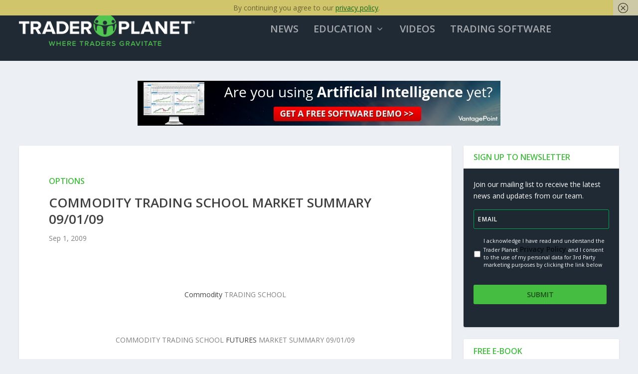

--- FILE ---
content_type: text/css
request_url: https://www.traderplanet.com/wp-content/plugins/encyclopedia-pro/assets/css/encyclopedia.css?ver=6.4.7
body_size: 1044
content:
/* Default themes: remove blog elements */
/* Twenty Ten */
body.post-type-archive-encyclopedia div#wrapper.hfeed div#main div#container div#content h1.page-title,
body.tax-encyclopedia-category      div#wrapper.hfeed div#main div#container div#content h1.page-title,
body.tax-encyclopedia-tag           div#wrapper.hfeed div#main div#container div#content h1.page-title,
body.post-type-archive-encyclopedia div#wrapper.hfeed div#main div#container div#content div.encyclopedia div.entry-meta,
body.post-type-archive-encyclopedia div#wrapper.hfeed div#main div#container div#content div.encyclopedia div.entry-utility span.cat-links,
body.post-type-archive-encyclopedia div#wrapper.hfeed div#main div#container div#content div.encyclopedia div.entry-utility span.meta-sep,
body.post-type-archive-encyclopedia div#wrapper.hfeed div#main div#container div#content div.encyclopedia div.entry-utility span.comments-link,
body.single-encyclopedia            div#wrapper.hfeed div#main div#container div#content div.encyclopedia div.entry-meta
{ display: none }
body.post-type-archive-encyclopedia.search-results div#wrapper.hfeed div#main div#container div#content h1.page-title
{ display: block }

/* Twenty Eleven */
body.post-type-archive-encyclopedia div#page.hfeed div#main section#primary div#content header.page-header,
body.tax-encyclopedia-category      div#page.hfeed div#main section#primary div#content header.page-header,
body.tax-encyclopedia-tag           div#page.hfeed div#main section#primary div#content header.page-header
{ display: none }
body.post-type-archive-encyclopedia.search-results div#page.hfeed div#main section#primary div#content header.page-header
{ display: block }

/* Twenty Twelve */
body.post-type-archive-encyclopedia div#page.hfeed.site div#main.wrapper section#primary.site-content div#content header.archive-header,
body.tax-encyclopedia-category      div#page.hfeed.site div#main.wrapper section#primary.site-content div#content header.archive-header,
body.tax-encyclopedia-tag           div#page.hfeed.site div#main.wrapper section#primary.site-content div#content header.archive-header,
body.post-type-archive-encyclopedia div#page.hfeed.site div#main.wrapper section#primary.site-content div#content article.encyclopedia footer.entry-meta,
body.tax-encyclopedia-category      div#page.hfeed.site div#main.wrapper section#primary.site-content div#content article.encyclopedia footer.entry-meta,
body.tax-encyclopedia-tag           div#page.hfeed.site div#main.wrapper section#primary.site-content div#content article.encyclopedia footer.entry-meta,
body.single-encyclopedia            div#page.hfeed.site div#main.wrapper div#primary.site-content     div#content article.encyclopedia footer.entry-meta
{ display: none }
body.post-type-archive-encyclopedia.search-results div#page.hfeed div#main.wrapper section#primary.site-content div#content header.page-header
{ display: block }

/* Twenty Thirteen */
body.post-type-archive-encyclopedia div#page.hfeed.site div#main.site-main div#primary.content-area div#content.site-content header.archive-header,
body.tax-encyclopedia-category      div#page.hfeed.site div#main.site-main div#primary.content-area div#content.site-content header.archive-header,
body.tax-encyclopedia-tag           div#page.hfeed.site div#main.site-main div#primary.content-area div#content.site-content header.archive-header
{ display: none }
body.post-type-archive-encyclopedia div#page.hfeed.site div#main.site-main div#tertiary.sidebar-container,
body.tax-encyclopedia-category      div#page.hfeed.site div#main.site-main div#tertiary.sidebar-container,
body.tax-encyclopedia-tag           div#page.hfeed.site div#main.site-main div#tertiary.sidebar-container,
body.single-encyclopedia            div#page.hfeed.site div#main.site-main div#tertiary.sidebar-container
{ top: 140px }
body.post-type-archive-encyclopedia.search-results div#page.hfeed.site div#main.site-main div#primary.content-area div#content.site-content header.page-header
{ display: block }

/* Twenty Fourteen */
body.post-type-archive-encyclopedia.search-results div#page.hfeed.site div#main.site-main section#primary.content-area div#content.site-content header.page-header
{ display: block }
@media screen and (min-width: 401px) {
  body.post-type-archive-encyclopedia div#page.hfeed.site div#main.site-main section#primary.content-area div#content.site-content div.encyclopedia-prefix-filters,
  body.tax-encyclopedia-category      div#page.hfeed.site div#main.site-main section#primary.content-area div#content.site-content div.encyclopedia-prefix-filters,
  body.tax-encyclopedia-tag           div#page.hfeed.site div#main.site-main section#primary.content-area div#content.site-content div.encyclopedia-prefix-filters,
  body.single-encyclopedia            div#page.hfeed.site div#main.site-main div#primary.content-area div#content.site-content div.encyclopedia-prefix-filters
  { margin-top: -48px }
}
@media screen and (min-width: 846px) {
  body.post-type-archive-encyclopedia div#page.hfeed.site div#main.site-main section#primary.content-area div#content.site-content div.encyclopedia-prefix-filters,
  body.tax-encyclopedia-category      div#page.hfeed.site div#main.site-main section#primary.content-area div#content.site-content div.encyclopedia-prefix-filters,
  body.tax-encyclopedia-tag           div#page.hfeed.site div#main.site-main section#primary.content-area div#content.site-content div.encyclopedia-prefix-filters,
  body.single-encyclopedia            div#page.hfeed.site div#main.site-main div#primary.content-area div#content.site-content div.encyclopedia-prefix-filters
  { margin-top: -72px }
}
body.post-type-archive-encyclopedia.search-results div#page.hfeed.site div#main.site-main section#primary.content-area div#content.site-content div.encyclopedia-prefix-filters
{ margin-top: auto }


/* Twenty Fifteen */
body.post-type-archive-encyclopedia div#page.hfeed.site div#content.site-content section#primary.content-area main#main.site-main header.page-header
{ display: none }
body.post-type-archive-encyclopedia.search-results div#page.hfeed.site div#content.site-content section#primary.content-area main#main.site-main header.page-header
{ display: block }

/* Twenty Sixteen */
body.post-type-archive-encyclopedia div#page.site div.site-inner div#content.site-content div#primary.content-area main#main.site-main header.page-header {
  display: none;
}

/* Twenty Nineteen */
body.twenty-nineteen div.encyclopedia-prefix-filters {
  max-width: calc(100% - (2 * 1rem));
  margin: 0 1rem;
}
@media only screen and (min-width: 768px) {
  body.twenty-nineteen div.encyclopedia-prefix-filters {
    max-width: 80%;
    margin: 0 10%;
    padding: 0 60px;
  }
}


/* Encyclopedia Filter */
.encyclopedia-prefix-filters {
  clear: both;
}
.encyclopedia-prefix-filters .filter-level {
  background-color: #f1f1f1;
  border-bottom: 1px solid #d9d9d9;
  overflow: hidden;
  text-align: center;
}
.encyclopedia-prefix-filters .filter-level:last-child {
  margin-bottom: 1em;
}

.encyclopedia-prefix-filters .filter {}
.encyclopedia-prefix-filters .current-filter {}

.encyclopedia-prefix-filters .disabled-filter {
  cursor: not-allowed;
  color: #ccc;
}

.encyclopedia-prefix-filters .filter-link {
  display: inline-block;
  text-align: center;
  padding: 8px 0.5em;
  font-size: 1em;
  text-decoration: none;
  letter-spacing: -1px;
  font-size: .9em;
}

.encyclopedia-prefix-filters .current-filter .filter-link {
  font-weight: bold;
}


/* Encyclopedia Search Widget */
.widget_encyclopedia_search {}


/* Encyclopedia Search Form */
form.encyclopedia.search-form {}
form.encyclopedia.search-form .ui-helper-hidden-accessible {
  display: none;
}
form.encyclopedia.search-form .ui-autocomplete {
  background-color: #fff;
  border: 1px solid #eee;
  position: absolute;
  left: auto;
  top: auto;
  list-style: none;
}
form.encyclopedia.search-form .ui-autocomplete li {
  cursor: pointer;
  display: block;
  padding: 5px;
}
form.encyclopedia.search-form .ui-autocomplete li:hover,
form.encyclopedia.search-form .ui-autocomplete li.ui-state-focus {
  background-color: #eee;
}


--- FILE ---
content_type: text/css
request_url: https://www.traderplanet.com/wp-content/plugins/tp-education-courses/assets/css/education-style.css?ver=6.4.7
body_size: 44
content:
.education-widget{
    width: 100%;
    background: #fff;
}

.education-widget ul{
    list-style-type: none;
}

.education-widget .widget-title{
    padding: 15px 20px;
    font-size: 16px;
    font-weight: 600;
}

.education-widget .widget-list li.education-active{
    font-weight: bold;
}

--- FILE ---
content_type: text/css
request_url: https://www.traderplanet.com/wp-content/themes/Extra-Plus/style.css?ver=4.23.1
body_size: 7502
content:
/*
Theme Name:  Extra Plus
Template:    Extra
Version: 1.0.2
*/
@import url("../Extra/style.css");

/*------- Global Style -------*/
.et_extra_layout.et_pb_gutters3 .et_pb_extra_row, .et_extra_layout.et_pb_gutters3 .et_pb_row { margin: 0 -12px !important; width: calc(100% + 24px); min-width: calc(100% + 24px); }
#et-info .et-top-search .et-search-field { width: 194px !important; font-size: 14px !important; height: 34px; }
.et-extra-social-icons .et-extra-icon { border-radius: 100%; border: 1px solid rgba(255,255,255,0.4) !important; background: #202a34 !important; width: 34px !important; height: 34px !important; line-height: 31px !important; }
.et_pb_extra_overlay:before { display: none; }
h1, h2, h3, h4, h5, h6 { letter-spacing: 0 !important; }
.post-footer { display: none !important; }
.post-nav .nav-links .button { background: #202a34; color: #fff !important; padding: 9px 25px; }
.post-nav .nav-links a:hover .button { background: #45bd41; }
.post-nav .nav-links .button:before { color: #fff; }
.post-nav .nav-links .nav-link { width: 48%; }
.post-nav .nav-links .title { color: #202a34; text-decoration: underline; }
.post-nav .nav-links a:hover .title { text-decoration: none; }
.cat-title { color: #45bd41; text-transform: uppercase; font-size: 16px; font-weight: 600; margin-bottom: 15px; }
.module-head { padding: 18px 20px 17px; border-bottom: 0; border-radius: 3px 3px 0 0; }
.et_extra_layout .et_pb_column .module-head h1, .page-template-page-template-blog-feed .module-head h1{ color: #45bd41 !important; font-size: 15px; font-weight: 600; margin: 0; }
.posts-blog-feed-module.masonry .header { margin: 0; }
.posts-blog-feed-module .header .video-format, .posts-blog-feed-module .header .featured-image { margin-bottom: 20px; }
.posts-blog-feed-module h2 { padding: 0 0 2px; }
.posts-blog-feed-module h2 a { font-size: 18px; font-weight: bold; line-height: 1.2; color: #000 !important; text-transform: capitalize; transition: all 0.4s; }
.posts-blog-feed-module h2 a:hover { color: #45bd41 !important; }
.read-more-button { background: #fff; color: #000 !important; border: 1px solid #000; padding: 9px 25px; border-radius: 2px; }
.read-more-button:hover { background: rgba(0,0,0,0.05); }
.et_pb_widget .widgettitle { line-height: 1.2; }
/*article .header .video-format .fluid-width-video-wrapper iframe, .posts-blog-feed-module .header .video-format { max-height: 260px; }*/
.posts-blog-feed-module .header .video-format { max-height: 260px; }
.posts-blog-feed-module .header .featured-image { max-height: 260px; overflow: hidden; }
#et-menu li > ul, .et-top-search-primary-menu-item .et-top-search { background-color: #2B3843; border-color: #fff; }
#et-mobile-navigation nav { background-color: #2B3843; }
.et_pb_extra_module { border-color: #45bd41; }
.et_pb_widget .widget_list .title:hover, .related-post .title a:hover { color: #45bd41; }
.post-header { text-align: left; }
#et-navigation > ul > li > ul { top: 40px; }
#et-menu li { font-size: 24px; }
.posts-blog-feed-module .header { width: auto; }
.container { width: calc(96% - 24px); max-width: 1280px; }
header a { cursor: pointer; }

/*------- Logo Top -------*/
#main-header .container { width: 96%; max-width: 1304px; margin: 0 auto; padding: 0 12px; position: static; }
#et-mobile-navigation nav { padding: 40px 5% 5px; }
.logo { margin: 28px 0 30px; }
.et-fixed-header #main-header .logo { margin: 18px 0 20px; }


/*------- Menu Top -------*/
#et-menu li:last-child { margin-right: 0; }
#et-navigation { margin: 0 auto; }
#et-navigation .sub-menu { padding-bottom: 4px; }
#et-navigation .sub-menu li { padding: 0 20px; }
#et-navigation .sub-menu li a { padding: 12px 0 10px; line-height: 1.2; color: rgba(255,255,255,.6) !important; }
#et-navigation li a:hover { color: #fff !important; opacity: 1 !important; }
#et-menu li.signup { margin-right: 0; top: -6px; }
#et-menu li.signup a { border: 1px solid #fff; font-size: 13px; padding: 6px 40px !important; border-radius: 3px; font-weight: normal; }
#et-menu li.signup a:hover { background: #202a34; border-color: #202a34; }
#et-menu li.signup a:before { display: none; }
#et-navigation .current-menu-parent a:first-child { color: #fff; }
#et-navigation #et-menu a:before { display: none; }
#et-menu li { font-size: 21px; }

/*------- Home -------*/
.blog #main-content, .all-page-footer { padding-top: 0 !important; }
.blog #main-content .container, #main-content.all-page-footer .container { width: 100%; max-width: 100%; }
.blog #main-content .et_pb_row, #main-content.all-page-footer .et_pb_row, #footer-bloom.all-page-footer .et_pb_row { width: 96%; max-width: 1304px; margin: 0 auto !important; min-width: 1px; }
.blog #main-content .et_pb_section, .blog #main-content .et_pb_extra_section { padding: 40px 0 0; }
#home-banner-ad { width: 100%; text-align: center;}
#home-banner-ad .module-body { width: 100%; }

/*------- Footer Bloom -------*/
.all-page-footer .et_pb_extra_column_main { max-width: 100%; width: 100%; padding: 0; flex-basis: auto; min-width: 100%; }

/*------- Top Video Block -------*/
.blog .block-top-video .posts-blog-feed-module .header .video-format { margin-bottom: 0; max-height: 100%; }
.blog .block-top-video article .header .video-format .fluid-width-video-wrapper iframe { max-height: 100%; border-radius: 4px 4px 0 0; }
.blog .block-top-video .posts-blog-feed-module.masonry .paginated_page[data-columns="3"] .column { width: 100%; padding: 0; }
.blog .block-top-video .et_pb_extra_module .post-meta { margin-bottom: 10px; margin-top: 7px; }
.blog .block-top-video .et_pb_column:first-child { width: 50% !important; }
.blog .block-top-video .video-ebook { display: flex; }
.blog .block-top-video .et_pb_column.video { flex-basis: auto !important; max-width: 66.666666% !important; width: 66.666666% !important; min-width: 1% !important; }
.blog .block-top-video .video .module-head { display: none; }
.blog .block-top-video .video .main-post { border-right: 0 !important; width: 100% !important; }
.blog .block-top-video .video .posts-list { display: none; }
.blog .block-top-video .video article { margin-bottom: 0; }
.blog .block-top-video .video .posts-blog-feed-module.masonry .header { margin: 0; }
.blog .block-top-video .video .posts-blog-feed-module.masonry .post-content { padding: 12px 20px 0; background: #1e2936; border-radius: 0 0 3px 3px; }
.blog .block-top-video .video .posts-blog-feed-module.masonry .post-content h2 a { color: #fff !important; }
.blog .block-top-video .video .posts-blog-feed-module.masonry .post-content .post-meta { display: none; }
.blog .block-top-video .video .posts-blog-feed-module.masonry .post-content p { color: #fff; padding: 0 0 12px; }
.blog .block-top-video .et_pb_column.video-100 { flex-basis: auto !important; max-width: 100% !important; width: 100% !important; min-width: 1% !important; display: block; }
.blog .block-top-video .et_pb_column.video-100 article { width: 100%; }
.blog .block-top-video .ebook { flex-basis: auto !important; max-width: 33.333333% !important; width: 33.333333% !important; min-width: 1% !important; }
.blog .block-top-video .ebook .body { background: #fff; margin-bottom: 24px !important; box-shadow: 0 1px 3px rgba(0,0,0,.1); border-radius: 3px; height: 100%; }
.blog .block-top-video .ebook .body .et_pb_text_inner { height: 100%; }
.blog .block-top-video .ebook .body .title { border-radius: 3px 3px 0 0; background: #3E5062; padding: 15px 20px; color: #FFF; font-size: 16px; font-weight: 600; line-height: 1.2; letter-spacing: 1.2px; text-transform: uppercase; }
.blog .block-top-video .ebook .body .img { position: relative; background: #E9E8E6; padding: 6% 0 10%; }
.blog .block-top-video .ebook .body .img img { display: block; margin: 0 auto; max-width: 237px; width: 81%; }
.blog .block-top-video .ebook .body .img .text { color: #fff; font-size: 18px; font-weight: bold; padding: 8px 5%; background: rgba(2,12,22,0.7); width: 100%; position: absolute; bottom: 0; left: 0; }
.blog .block-top-video .ebook .body .down { position: relative; display: block; height: 15.5%; }
.blog .block-top-video .ebook .body .down a { transition: all 0.4s; font-size: 12px; line-height: 1.2; font-weight: 600; background: #45bd41; text-transform: uppercase; color: #fff; text-align: center; padding: 11px 5px 10px; display: block; margin: -12px auto 0; border-radius: 2px; width: 86%; position: absolute; left: 7%; top: 50%; }
.blog .block-top-video .ebook .body .down a:hover { background: #319b2d; }
.blog .block-top-video .col { border-top: 0; }
.blog .block-top-video .col .header { margin: -1px 0 20px; max-height: 275px; overflow: hidden; }
.blog .block-top-video .col h2 a { font-size: 25px; font-weight: bold; line-height: 1.2; color: #000 !important; text-transform: capitalize; transition: all 0.4s; }
.blog .block-top-video .col h2 a:hover { color: #45bd41 !important; }
.blog .block-top-video .col .main-post { padding: 0; }
.blog .block-top-video .col .post-content { padding: 0 20px; }
.blog .block-top-video .col p { line-height: 1.5;  }
.blog .block-top-video .col .entry-summary p { margin-bottom: 40px; }
.blog .block-top-video .col.mini { overflow: inherit; }
.blog .block-top-video .col.mini h2 a { font-size: 18px; }
.blog .block-top-video .col.mini .header, .blog .block-top-video .col .module-filter { display: none; }
.blog .block-top-video .ads { flex-grow: inherit; }
.blog .block-top-video .ads img { border-radius: 3px; }
.blog .block-top-video .ads .etad, .blog .block-top-video .ads img { display: block; }

.ads-01 { margin-bottom: 18px !important; }
.ads-01 img { border-radius: 3px; display: block; width: 100%; max-width: 302px; }

/*------- Subscribe top & Footer -------*/
.blog .block-top-video .right-top .w-01.bl-001 { margin-bottom: 0 !important; }
.blog.et_bloom .et_bloom_inline_form { margin: 0 0 24px; }
.blog.et_bloom .et_bloom_form_container { background: transparent; }
.blog.et_bloom .et_bloom_inline_form .et_bloom_form_container { border-radius: 3px; }
.blog.et_bloom .et_bloom_form_container .et_bloom_form_header { padding: 0; border-radius: 3px 3px 0 0; background: transparent; }
.blog.et_bloom .et_bloom_form_container .et_bloom_form_content, .et_bloom .sidebar-bloom-01 .et_bloom_form_container .et_bloom_form_content { border-radius: 0 0 3px 3px; padding: 0 20px 25px; background: transparent; }
.et_bloom .sidebar-bloom-01 .et_bloom_form_container .et_bloom_form_content { padding: 0 20px 20px !important; box-shadow: inset 0 -76px 0 #202a34; }
.et_bloom .sidebar-bloom-01 .et_bloom_form_container .et_bloom_form_content { padding-top: 0 !important; }
.blog.et_bloom .et_bloom_form_header .et_bloom_form_text { padding: 0; }
.blog.et_bloom .et_bloom_form_header h2 { border-radius: 3px 3px 0 0; background: #fff; padding: 15px 20px !important; color: #45bd41; font-size: 16px !important; font-weight: 600; line-height: 1.2 !important; text-transform: uppercase; text-align: left !important; }
.sidebar-bloom-01.et_pb_widget .widgettitle { background: #fff; color: #45bd41; }
.sidebar-bloom-01 .et_bloom_form_container_wrapper { background: #12181d; border-radius: 3px; }
.blog.et_bloom .et_bloom_form_header p, .et_bloom .sidebar-bloom-01 .et_bloom_form_header p { padding: 20px; margin: 0; line-height: 1.5; color: rgba(0,0,0,.6); text-align: left !important; }
.et_bloom .sidebar-bloom-01 .et_bloom_form_header p { color: #fff; padding: 15px 20px; background: #12181d; }
.blog.et_bloom .et_bloom_form_content .et_bloom_popup_input { float: none; padding: 0; }
.blog.et_bloom .et_bloom_form_container .et_bloom_form_content .et_bloom_popup_input input, .et_bloom .sidebar-bloom-01 .et_bloom_form_container .et_bloom_form_content .et_bloom_popup_input input { background: #f0f0f0; font-weight: 500; color: rgba(0,0,0,0.5); }
.et_bloom .sidebar-bloom-01 .et_bloom_form_container .et_bloom_form_content .et_bloom_popup_input input { background: #fff; }
.blog.et_bloom .et_bloom_1_field p.et_bloom_popup_input { width: 100%; margin-bottom: 10px; }
.sidebar-bloom-01 .et_bloom_1_field p.et_bloom_popup_input { margin-bottom: 40px !important; }
.blog.et_bloom .et_bloom_form_content button, .et_bloom .sidebar-bloom-01 .et_bloom_form_content button { background: #202a34  !important; letter-spacing: 0; font-weight: 500; max-width: 150px !important; width: 100%; }
.blog.et_bloom .et_bloom_form_content button:hover, .et_bloom .sidebar-bloom-01 .et_bloom_form_content button:hover { background: #3d4b58 !important; }
.blog.et_bloom .et_bloom_form_container .et_bloom_form_content span, .et_bloom .sidebar-bloom-01 .et_bloom_form_container .et_bloom_form_content span { text-transform: uppercase; letter-spacing: 0; font-weight: 600 !important; }
.et_bloom .sidebar-bloom-01 h2.et_bloom_success_message.et_bloom_animate_message { color: #45BD41; border-radius: 3px; line-height: 1.2; }
.et_bloom .sidebar-bloom-01 .et_bloom_success_container.et_bloom_animate_success { top: -50px; }
.blog.et_bloom .et_bloom_success_container.et_bloom_animate_success, .et_bloom .sidebar-bloom-01 .et_bloom_success_container.et_bloom_animate_success, #main-content .subscribe-footer .et_bloom_success_container.et_bloom_animate_success, #footer-bloom .subscribe-footer .et_bloom_success_container.et_bloom_animate_success { z-index: 999; }
.blog.et_bloom .et_bloom_form_container h2.et_bloom_error_message, .et_bloom .sidebar-bloom-01 .et_bloom_form_container h2.et_bloom_error_message, #main-content .subscribe-footer .et_bloom_form_container h2.et_bloom_error_message, #footer-bloom .subscribe-footer .et_bloom_form_container h2.et_bloom_error_message { background-color: #af0101; border-radius: 3px; font-size: 14px; color: #fff; line-height: 1.2; }
.blog.et_bloom .et_bloom_form_container h2.et_bloom_error_message:after, .et_bloom .sidebar-bloom-01 .et_bloom_form_container h2.et_bloom_error_message:after, #main-content .subscribe-footer .et_bloom_form_container h2.et_bloom_error_message:after, #footer-bloom .subscribe-footer .et_bloom_form_container h2.et_bloom_error_message:after {  border-top: 5px solid #af0101; }
#main-content .subscribe-footer h2.et_bloom_success_message.et_bloom_animate_message, #footer-bloom .subscribe-footer h2.et_bloom_success_message.et_bloom_animate_message { color: #45BD41; line-height: 1.2; border-radius: 3px; padding: 10px 20px; width: 100%; box-sizing: border-box; max-width: 100%; }
#main-content .subscribe-footer .et_bloom_form_container h2.et_bloom_error_message, #footer-bloom .subscribe-footer .et_bloom_form_container h2.et_bloom_error_message { margin-top: -14px; margin-bottom: 10px; }
.et_bloom .sidebar-bloom-01 .et_bloom_widget_content .et_bloom_form_header, .et_bloom .sidebar-bloom-01 .et_bloom_form_header .et_bloom_form_text { padding: 0 !important; }
#main-content .subscribe-footer .et_pb_row, #footer-bloom.all-page-footer .et_pb_row { padding: 0; }
#main-content .subscribe-footer, #footer-bloom .subscribe-footer { background: #45bd41; padding: 0 !important; }
#main-content .subscribe-footer .et_bloom_inline_form { margin: 0; display: block; }
#main-content .subscribe-footer .et_bloom_form_container_wrapper, #footer-bloom .subscribe-footer .et_bloom_form_container_wrapper { font-size: 0; }
#main-content .subscribe-footer .et_bloom_header_outer, #footer-bloom .subscribe-footer .et_bloom_header_outer { display: inline-block; width: 60%; vertical-align: top; }
#main-content .subscribe-footer .et_bloom_form_container .et_bloom_form_content, #footer-bloom .subscribe-footer .et_bloom_form_container .et_bloom_form_content { display: inline-block; width: 40%; padding: 0; vertical-align: top;  }
#main-content .subscribe-footer .et_bloom_form_header .et_bloom_form_text, #footer-bloom .subscribe-footer .et_bloom_form_header .et_bloom_form_text { font-size: 0; padding: 0; }
#main-content .subscribe-footer .et_bloom_form_header h2, #footer-bloom .subscribe-footer .et_bloom_form_header h2 { width: 56%; display: inline-block; vertical-align: top; color: #fff; min-height: 88px; background: url("images/subs-mail-01.png") no-repeat 0 2px; padding: 24px 0 10px 9% !important; font-size: 22px !important; font-weight: 600 !important; text-transform: uppercase; line-height: 1.2 !important; box-sizing: border-box; }
#main-content .subscribe-footer .et_bloom_form_header p, #footer-bloom .subscribe-footer .et_bloom_form_header p { padding: 24px 8% 10px 0; background: transparent; box-sizing: border-box; line-height: 1.4; width: 44%; display: inline-block; vertical-align: top; color: #fff; margin-top: 0; }
#main-content .subscribe-footer .et_bloom_form_container .et_bloom_form_content, #footer-bloom .subscribe-footer .et_bloom_form_container .et_bloom_form_content { padding: 24px 0 10px; background: transparent; }
#main-content .subscribe-footer .et_bloom_form_container .et_bloom_form_content form, #footer-bloom .subscribe-footer .et_bloom_form_container .et_bloom_form_content form { font-size: 0; }
#main-content .subscribe-footer p.et_bloom_popup_input, #footer-bloom .subscribe-footer p.et_bloom_popup_input { width: calc(94% - 150px); margin: 0 6% 0 0; display: inline-block; vertical-align: top; }
#main-content .subscribe-footer .et_bloom_form_content button, #footer-bloom .subscribe-footer .et_bloom_form_content button { display: inline-block; vertical-align: top; background: #202a34 !important; letter-spacing: 0; font-weight: 500; max-width: 150px !important; width: 100%; }
#main-content .subscribe-footer .et_bloom_form_content button:hover, #footer-bloom .subscribe-footer .et_bloom_form_content button:hover { background: #3d4b58 !important; }
#main-content .subscribe-footer .et_bloom_success_container.et_bloom_animate_success, #footer-bloom .subscribe-footer .et_bloom_success_container.et_bloom_animate_success { margin-top: -16px !important; }
#main-content .subscribe-footer .et_bloom_inline_form .et_bloom_form_container, #footer-bloom .subscribe-footer .et_bloom_widget_content .et_bloom_form_container  { background: transparent !important; }
#main-content .subscribe-footer .et_bloom_form_container .et_bloom_form_header, #footer-bloom .subscribe-footer .et_bloom_form_container .et_bloom_form_header { padding: 0 !important; border-radius: 3px 3px 0 0; background: transparent !important; }
#main-content .subscribe-footer .et_bloom_form_container .et_bloom_form_content span, #footer-bloom .subscribe-footer .et_bloom_form_container .et_bloom_form_content span { text-transform: uppercase; letter-spacing: 0; font-weight: 500 !important; }
#footer-bloom .subscribe-footer .et_pb_column { padding: 0 12px !important; }
.et_bloom .et_bloom_form_container .et_bloom_form_content p.et_bloom_popup_input input { border: 1px solid transparent; padding: 9px !important; }
.et_bloom .et_bloom_form_container .et_bloom_form_content p.et_bloom_popup_input input.et_bloom_warn_field { box-shadow: none !important; border: 1px solid #f33 !important ; }

/*------- Today -------*/
.blog #main-content .today-title { background: #a9b5c7; padding: 0; max-height: 66px; }
.blog #main-content .today-title h2 { font-size: 34px; font-weight: bold; color: #202a34; padding: 0; line-height: 66px; }
.blog #main-content .today-block .posts-blog-feed-module.masonry p { line-height: 1.5; }
.blog #main-content .today-block .posts-blog-feed-module.masonry p:last-of-type { padding-bottom: 0; }
.blog #main-content .today-block .posts-blog-feed-module.masonry .post-meta { margin-bottom: 10px; }
.blog #main-content .today-block .posts-blog-feed-module.masonry .hentry { border-top: 4px solid #b4c3d7; }

/*------- Pagination -------*/
.posts-blog-feed-module .pagination, .posts-blog-feed-module ul.page-numbers { justify-content: center; }
.posts-blog-feed-module .pagination li, .posts-blog-feed-module ul.page-numbers li { margin: 0 5px; background: #ced5de; transition: all 0.4s; min-width: 30px; width: auto; }
.posts-blog-feed-module .pagination li:hover, .posts-blog-feed-module ul.page-numbers li:hover { background: #a9b5c7; }
.posts-blog-feed-module .pagination li a, .posts-blog-feed-module ul.page-numbers li a { color: #202a34; padding: 0 8px; }
.posts-blog-feed-module .pagination li.active, .posts-blog-feed-module ul.page-numbers li.current { background: #45bd41; cursor: default; }
.posts-blog-feed-module .pagination li.active a, .posts-blog-feed-module ul.page-numbers li.current a { color: #fff; cursor: default; }
.posts-blog-feed-module ul.page-numbers li .page-numbers.current { background: transparent; }
.archive-pagination { width: 100%; }
.posts-blog-feed-module .pagination .ellipsis.front:hover, .posts-blog-feed-module .pagination .ellipsis.back:hover { background: #ced5de; }

/*------- Ads Sidebar -------*/
.sidebar-ads.widget_et_ads { box-shadow: none; background: transparent; }
.sidebar-ads.widget_et_ads .widget_content { padding: 0; }
.sidebar-ads.widget_et_ads .etad { margin: 0; }
.sidebar-ads.widget_et_ads img { border-radius: 3px; }

/*------- Ads Header -------*/
.etad.header_below { text-align: center;}
.etad.header_below iframe, .etad.header_below a { margin: 0 auto;}

/*------- Free Ebook Sidebar -------*/
.sidebar-ebook .custom-html-widget { padding: 0 !important; }
.sidebar-ebook .custom-html-widget .img, .blog .right-top .ebook-home .img { position: relative; background: url("images/temp-07.png") no-repeat 50% 50% / cover; padding: 7% 0 0; }
.sidebar-ebook .custom-html-widget .img img, .blog .right-top .ebook-home .img img { display: block; margin: 0 auto; max-width: 210px; width: 81%; }
.sidebar-ebook .custom-html-widget .img .text, .blog .right-top .ebook-home .img .text { line-height: 1.2; color: #fff; font-size: 23px; font-weight: bold; padding: 8px 5% 18px; width: 100%; text-align: center; }
.sidebar-ebook .custom-html-widget .down, .blog .right-top .ebook-home .down { position: relative; display: block; padding: 20px 0; background: #202a34; border-radius: 0 0 3px 3px; }
.sidebar-ebook .custom-html-widget .down a, .blog .right-top .ebook-home .down a, .et_bloom .sidebar-bloom-01 .et_bloom_form_content button { transition: all 0.4s; font-size: 12px; line-height: 1.2; font-weight: 600; background: #45bd41 !important; text-transform: uppercase; color: #fff; text-align: center; padding: 11px 5px 10px; display: block; margin: 0 auto; border-radius: 2px; width: calc(100% - 40px); }
.sidebar-ebook .custom-html-widget .down a:hover, .blog .right-top .ebook-home .down a:hover, .et_bloom .sidebar-bloom-01 .et_bloom_form_content button:hover { background: #319b2d !important; }
.et_bloom .sidebar-bloom-01 .et_bloom_form_content button { max-width: 100% !important; width: 100% !important; }
/*------- Free Ebook Home -------*/
.blog .right-top .ebook-home { background: #fff; margin-bottom: 24px !important; box-shadow: 0 1px 3px rgba(0,0,0,.1); border-radius: 3px; }
.sidebar-ebook.et_pb_widget .widgettitle, .blog .right-top .ebook-home .title { border-radius: 3px 3px 0 0; background: #fff; padding: 15px 20px; color: #45bd41; font-size: 16px; font-weight: 600; line-height: 1.2; letter-spacing: 1.2px; text-transform: uppercase; }

/*------- Footer -------*/
#footer { background: #202a34; padding: 30px 0 70px; margin: 0; }
#footer-bottom { background: transparent; padding: 0; }
#footer .container { font-size: 0; width: 96%; max-width: 1304px; margin: 0 auto; padding: 0 12px; display: flex; flex-wrap: wrap; }
#footer .logo-footer { width: 25%; }
#footer .text  { padding: 0 3%; width: 54%; }
#footer .text p { color: #566272; font-size: 12px; line-height: 1.3; }
#footer .soc { text-align: right; width: 21%; }
#footer-nav ul.et-extra-social-icons { margin: 0; }

/*------- Popup -------*/
#spu-200940 { border-radius: 4px !important; border-top: 4px solid #45bd41; padding: 30px 35px 35px !important; }
#spu-200940 .spu-close-popup.top_right { transform: rotate(45deg); top: 2px; }
#spu-200940 .spu-close-popup.top_right .spu-icon-close:before { content: "+"; font: 500 36px/30px Arial; text-shadow: none; text-align: center; width: 30px; height: 30px; display: block;  }
#spu-200940 br { display: none; }
#spu-200940 .logop { border-bottom: 1px solid #a9b5c7; padding: 0 0 14px; }
#spu-200940 .logop img { display: block; margin: 0 auto; max-width: 70%; }
#spu-200940 .text-01 { color: #202a34; font-weight: bold; font-size: 18px; text-transform: uppercase; text-align: center; line-height: 1.2; padding: 30px 0 22px; }
#spu-200940 .text-02 { color: #000; font-weight: bold; font-size: 25px; text-align: center; line-height: 1.2; }
#spu-200940 .text-03 { color: #45bd41; font-weight: 800; font-size: 58px; text-align: center; line-height: 1.2; text-transform: uppercase; padding: 10px 0 20px; }
#spu-200940 .button { display: block; margin: 0 auto 10px; color: #fff; transition: all 0.4s; text-align: center; max-width: 396px; width: 100%; font-size: 16px; padding: 10px 0; }
#spu-200940 .button-01 { background: #45bd41; }
#spu-200940 .button-01:hover { background: #439e40; }
#spu-200940 .button-02 { background: #a9b5c7; }
#spu-200940 .button-02:hover { background: #94a0b2; }

/*------- Landing Page 01 -------*/
.landing-page-01 #main-content { padding: 24px 0 0; }
.landing-page-01 .page { border: 0; box-shadow: none; border-radius: 0; background: transparent; max-width: 946px; margin: 0 auto; width: 100%; }
.landing-page-01 .page .post-wrap { padding: 0; }
.landing-page-01 .page .post-wrap h1 { display: none; }
.landing-page-01 .page .post-wrap .post-content { margin: 0; }
.landing-page-01 .block-001 { border-radius: 4px; margin-bottom: 24px; }
.landing-page-01 .block-01 .col-01 { border-radius: 4px 4px 0 0; background: url("images/bg-01.jpg") no-repeat 100% 100% / cover;  color: #fff; font-size: 66px; font-weight: 700; line-height: 1; text-transform: uppercase; text-align: center; padding: 25px 5px 18px; }
.landing-page-01 .block-01 .col-02 { border-radius: 0 0 4px 4px;  background: url("images/bg-02.jpg") no-repeat 100% 0 / cover;  color: #fff; line-height: 1; text-align: center; padding: 17px 5px 24px;  }
.landing-page-01 .block-01 .col-02 strong { font-weight: 700; text-transform: uppercase; }
.landing-page-01 .block-01 .col-02 .st-top { font-size: 38px; display: block; }
.landing-page-01 .block-01 .col-02 .st-bot { font-size: 31px; font-weight: 400; }
.landing-page-01 .block-04 .col-01 { border-radius: 4px 4px 0 0; background: url("images/bg-03.jpg") no-repeat 100% 100% / cover;  color: #fff; font-size: 66px; font-weight: 700; line-height: 1; text-transform: uppercase; text-align: center; padding: 18px 5px 6px; }
.landing-page-01 .block-04 .col-02 { border-radius: 0 0 4px 4px;  background: url("images/bg-04.jpg") no-repeat 100% 0 / cover;  color: #fff; font-size: 33px; font-weight: 400; line-height: 1; text-align: center; padding: 6px 5px 10px;  }
.landing-page-01 .block-04 .col-02 strong { text-transform: uppercase; font-size: 108px; font-weight: 800; display: block; color: #45bd41; }
.landing-page-01 .block-02 .col-01 img { border-radius: 4px; display: block; }
.landing-page-01 .block-02 .col-01.video { position: relative; padding-bottom: 56.25%; height: 0; }
.landing-page-01 .block-02 .col-01.video iframe { position: absolute; top: 0; left: 0; width: 100%; height: 100%; border-radius: 4px; max-height: 444px; }
.landing-page-01 .block-03 { background: #fff; font-size: 0; margin-bottom: 50px; }
.landing-page-01 .block-03 .col-01 { border-radius: 4px 4px 0 0; color: #fff; font-size: 29px; font-weight: 600; line-height: 1; text-transform: uppercase; text-align: center; background: #45bd41; padding: 10px; margin-bottom: 37px; }
.landing-page-01 .block-03 .col-001 { display: inline-block; vertical-align: top; }
.landing-page-01 .block-03 .col-02 { border-radius: 0 0 0 4px; }
.landing-page-01 .block-03 .col-02 input[type="text"] { padding: 9px; font: 600 14px/normal "Open Sans", Helvetica, Arial, Lucida, sans-serif; color: #303e4f; background: #f0f0f0; margin: 0 0 15px; width: 100%; border-radius: 3px; border: 1px solid transparent; }
.landing-page-01 .block-03 .col-02 input[type="submit"] { padding: 10px; width: 100%; text-align: center; color: #fff; background: #202a34; font: 700 19px/22px "Open Sans", Helvetica, Arial, Lucida, sans-serif; border-radius: 3px; }
.landing-page-01 .block-03 .col-02 input[type="submit"]:hover { background: #3d4b58; }
.landing-page-01 .block-03 .col-02 .ajax-loader { display: none; }
.landing-page-01 .block-03 .col-02 div.wpcf7-response-output { padding: 3px 10px 5px; margin: 10px 0 0; font: 300 13px/1.2 "Open Sans", Helvetica, Arial, Lucida, sans-serif; color: #303e4f; }
.landing-page-01 .block-03 .col-02 .wpcf7-not-valid { border: 1px solid #f33 !important; }
.landing-page-01 .block-03 .col-02 .wpcf7-not-valid-tip { display: block; font: 300 13px/1.2 "Open Sans", Helvetica, Arial, Lucida, sans-serif; color: #f33; margin: -13px 0 11px; }
.landing-page-01 .block-03 .col-03  { border-radius: 0 0 4px 0; }
.landing-page-01 .block-03 .col-03 .text-01 { color: #202a34; font-size: 26px; font-weight: 600; line-height: 1.2; margin: -5px 0 20px; }
.landing-page-01 .block-03 .col-03 .text-02 { color: #202a34; font-size: 16px; font-weight: 300; line-height: 1.5; margin: 0; }
.landing-page-01 .wpcf7-not-valid-tip { display: none !important; }
.landing-page-01 .et_pb_section_0 { background: none;}
.landing-page-01 p { line-height: 1;}
.landing-page-01 .et_pb_row {width: 100%; padding: 0}


.blog #main-content .ads-02.et_pb_section { background: #202a34 url("images/ads-02bg.jpg") no-repeat top -60px right 50%; padding: 0; }
.blog #main-content .ads-02 .et_pb_row { max-height: 232px; }
.blog #main-content .ads-02 .et_pb_text_inner { font-size: 0; }

.blog #main-content .ads-02 .left { width: 61.5%; display: inline-block; vertical-align: top; padding: 30px 15px 40px 0; }
.blog #main-content .ads-02 p { margin: 0; }
.blog #main-content .ads-02 .f-01 { margin-bottom: 30px; color: #45bd41; font-size: 16px;  font-weight: 600; line-height: 1.2; letter-spacing: 1.2px; text-transform: uppercase; }
.blog #main-content .ads-02 .f-02 { color: #fff; font-size: 32px; line-height: 1.2; font-weight: 700; transition: all 0.4s; letter-spacing: 1px; }
.blog #main-content .ads-02 .f-03 { margin-bottom: 20px; color: #fff; line-height: 1.2; font-size: 14px; }
.blog #main-content .ads-02 .link a { transition: all 0.4s; font-size: 12px; line-height: 1.2; font-weight: 600; background: #45bd41 !important; text-transform: uppercase; color: #fff; text-align: center; padding: 11px 25px 10px; display: inline-block; border-radius: 2px; }
.blog #main-content .ads-02 .link a:hover { background: #319b2d !important; }

.blog #main-content .ads-02 .right { display: inline-block; vertical-align: top;  width: 38.5%; background: url("images/ads-02book.jpg") no-repeat 0 0; height: 232px; }

/*------- encyclopedia/glossary -------*/
.post-module article.encyclopedia .excerpt, article.single-post-module.encyclopedia .post-content{
    color: #666;
    font-size: 1.2em;
}

article.single-post-module.encyclopedia h1{
    padding-top: 20px;
}


@media screen and (max-width: 1300px) {
    #main-content .subscribe-footer .et_bloom_form_header h2, #footer-bloom .subscribe-footer .et_bloom_form_header h2  { padding: 24px 0 10px 8% !important; }
    #main-content .subscribe-footer .et_bloom_form_header p, #footer-bloom .subscribe-footer .et_bloom_form_header p { padding: 24px 6% 10px 0; }
    #main-content .subscribe-footer .p.et_bloom_popup_input, #footer-bloom .subscribe-footer .p.et_bloom_popup_input { width: calc(100% - 170px) !important; margin: 0 20px 0 0; }
    #et-menu li { font-size: 20px; margin: 0 14px; }
    .sidebar-ebook .custom-html-widget .img .text, .blog .right-top .ebook-home .img .text { font-size: 21px; }
    .blog #main-content .ads-02.et_pb_section { background: #202a34 url("images/ads-02bg.jpg") no-repeat top -60px right -285px; }
    .blog #main-content .ads-02 .f-02 { font-size: 28px; }
    .blog #main-content .ads-02 .left { width: 59.6%; }
    .blog #main-content .ads-02 .right { width: 40.4%; }
}
@media screen and (max-width: 1200px) {
    #main-content .subscribe-footer .et_bloom_form_header h2, #footer-bloom .subscribe-footer .et_bloom_form_header h2 { padding: 24px 0 10px 0 !important; }
    #main-content .subscribe-footer .et_bloom_form_header p, #footer-bloom .subscribe-footer .et_bloom_form_header p { padding: 24px 4% 10px 0; }
    #main-content .subscribe-footer .et_bloom_form_header h2, #footer-bloom .subscribe-footer .et_bloom_form_header h2 { background: transparent; }
    #et-menu li { font-size: 19px; margin: 0 12px; }
    #et-navigation { margin: 0; }
    .sidebar-ebook .custom-html-widget .img .text, .blog .right-top .ebook-home .img .text { font-size: 19px; }
    .blog #main-content .ads-02.et_pb_section { background: #202a34 url("images/ads-02bg.jpg") no-repeat top -60px right -300px; }
    .blog #main-content .ads-02 .left { width: 58.5%; padding: 25px 50px 40px 0; }
    .blog #main-content .ads-02 .f-01 { margin-bottom: 20px; }
    .blog #main-content .ads-02 .right { width: 41.5%; }
}
@media screen and (max-width: 1100px) {
    .blog .block-top-video .ebook .body .img .text { font-size: 17px; }
    #main-content .subscribe-footer .et_bloom_header_outer, #footer-bloom .subscribe-footer .et_bloom_header_outer { display: block; width: 100%; max-width: 600px; margin: 0 auto; }
    #main-content .subscribe-footer .et_bloom_form_container .et_bloom_form_content, #footer-bloom .subscribe-footer .et_bloom_form_container .et_bloom_form_content { display: block; width: 100%; max-width: 600px; margin: 0 auto; padding: 0 0 20px; }
    #main-content .subscribe-footer .et_bloom_form_header h2, #footer-bloom .subscribe-footer .et_bloom_form_header h2 { padding: 24px 0 20px 0 !important; min-height: 1px; width: 53%; }
    #main-content .subscribe-footer .et_bloom_form_header p, #footer-bloom .subscribe-footer .et_bloom_form_header p { padding: 24px 0 20px 0; width: 47%; }
    #main-content .subscribe-footer .et_bloom_success_container.et_bloom_animate_success span.et_bloom_success_checkmark, #footer-bloom .subscribe-footer .et_bloom_success_container.et_bloom_animate_success span.et_bloom_success_checkmark { top: -50px; }
    #main-content .subscribe-footer .et_bloom_success_container.et_bloom_animate_success, #footer-bloom .subscribe-footer .et_bloom_success_container.et_bloom_animate_success { margin-top: 0 !important; }
    #main-content .subscribe-footer .et_bloom_form_container h2.et_bloom_error_message, #footer-bloom .subscribe-footer .et_bloom_form_container h2.et_bloom_error_message { margin-top: 0; }
    #et-menu li { font-size: 18px; margin: 0 10px; }
    .sidebar-ebook .custom-html-widget .img .text, .blog .right-top .ebook-home .img .text { font-size: 17px; }
    .blog #main-content .ads-02.et_pb_section { background: #202a34 url("images/ads-02bg.jpg") no-repeat top -60px right -320px; }
    .blog #main-content .ads-02 .left { width: 55%; padding: 25px 50px 40px 0; }
    .blog #main-content .ads-02 .right { width: 45%; }
}
@media screen and (max-width: 1024px) {
    #et-navigation { margin: 0; }
    .blog .block-top-video .bl-001 { max-width: 50% !important; flex-basis: 50% !important; min-width: 50% !important; }
    .blog .block-top-video .w-01 .main-post { width: 100% !important; border-right: 0 !important; }
    .blog .block-top-video .col .post-content { padding: 0 20px !important; }
    .blog .block-top-video .right-top { padding: 0 !important; flex-direction: inherit !important; }
    .blog .block-top-video .right-top .w-01 { padding: 0 12px; float: left; background: transparent !important; }
    .blog .block-top-video .right-top .w-01 .main-post { background: #fff; border-radius: 0 0 3px 3px; }
    .blog .block-top-video .right-top .w-01.bl-001 { order: 1; width: 100% !important; max-width: 100% !important; flex-basis: 100% !important; }
    .blog .block-top-video .right-top .w-01.bl-002 { order: 2; }
    .blog .block-top-video .right-top .w-01.bl-002 .et_pb_text_inner { background: #fff; border-radius: 3px; }
    .blog .block-top-video .right-top .w-01.bl-004 { order: 3; }
    .blog .block-top-video .right-top .w-01.bl-004 .module-body, .ads-01 .module-body { margin: 0 auto; }
    .blog .block-top-video .right-top .w-01.bl-004 .etad { border-radius: 3px; }
    .et_pb_extra_column_sidebar { flex-direction: inherit; }
    .sidebar-ebook { order: 2; width: 48%; margin-right: 4%;  }
    .sidebar-ads { order: 3; width: 48%; }
    .ads-01 { order: 2; }
}
@media screen and (max-width: 1000px) {
    .landing-page-01 .block-01 .col-02 .st-bot { font-size: 30px; }
    .landing-page-01 .block-03 .col-001 { padding: 0 4%; }
    .landing-page-01 .block-03 .col-03 .text-01 { font-size: 24px; }
    .landing-page-01 .block-03 .col-03 .text-02 { font-size: 15px; }
    .landing-page-01 .block-04 .col-01 { font-size: 60px; }
    .landing-page-01 .block-04 .col-02 strong { font-size: 96px; }
    .landing-page-01 .block-04 .col-02 { font-size: 31px; }
    .blog #main-content .ads-02.et_pb_section { background: #202a34 url("images/ads-02bg.jpg") no-repeat top -60px right -350px; }
    .blog #main-content .ads-02 .left { width: 55%; padding: 25px 15px 40px 0; }
    .blog #main-content .ads-02 .f-02 { font-size: 27px; }
    .blog #main-content .ads-02 .right { width: 45%; }
}

@media screen and (max-width: 900px) {
    #footer .logo-footer { order: 1; flex: 1; }
    #footer .soc { order: 2; flex: 1; }
    #footer .text { order: 3; width: 100%; padding: 20px 0 0; }
    .landing-page-01 .block-01 .col-02 .st-top { font-size: 35px; }
    .landing-page-01 .block-01 .col-02 .st-bot { font-size: 27px; }
    .landing-page-01 .block-03 .col-001 { display: block; border-right: 0; width: 100%; max-width: 600px; margin: 0 auto; padding-bottom: 37px; }
    .landing-page-01 .block-04 .col-01 { font-size: 54px; }
    .landing-page-01 .block-04 .col-02 strong { font-size: 84px; }
    .landing-page-01 .block-04 .col-02 { font-size: 29px; }
    .blog #main-content .ads-02.et_pb_section { background: #202a34 url("images/ads-02bg.jpg") no-repeat top -60px right -360px; }
    .blog #main-content .ads-02 .left { width: 50%; padding: 25px 15px 40px 0; }
    .blog #main-content .ads-02 .f-02 { font-size: 26px; }
    .blog #main-content .ads-02 .right { width: 50%; }
}

@media screen and (max-width: 800px) {
    .blog #main-content .today-title h2 { font-size: 24px; }
    .logo { margin: 26px 0 28px; height: 48px; }
    .landing-page-01 .block-01 .col-01 { font-size: 63px; }
    .landing-page-01 .block-01 .col-02 .st-top { font-size: 32px; }
    .landing-page-01 .block-01 .col-02 .st-bot { font-size: 24px; line-height: 1.1; }
    .landing-page-01 .block-04 .col-01 { font-size: 46px; }
    .landing-page-01 .block-04 .col-02 strong { font-size: 72px; }
    .landing-page-01 .block-04 .col-02 { font-size: 27px; }
    .blog #main-content .ads-02.et_pb_section { background: #202a34 url("images/ads-02bg.jpg") no-repeat top -60px right -576px; }
    .blog #main-content .ads-02 .left { width: calc(100% - 180px); padding: 25px 15px 40px 0; }
    .blog #main-content .ads-02 .right { width: 180px; }
}
@media screen and (max-width: 768px) {
    .posts-blog-feed-module.masonry .hentry { width: 100%; }
    .blog .block-top-video .video-ebook { display: block; }
    .blog .block-top-video .et_pb_column.video, .blog .block-top-video .ebook { width: 100% !important; max-width: 100% !important; min-width: 100% !important; float: none; display: block; }
    .blog .block-top-video .ebook .body .et_pb_text_inner { font-size: 0; background: #E9E8E6; border-radius: 3px; }
    .blog .block-top-video .ebook .body .img { padding: 0; width: 50%; display: inline-block; vertical-align: middle; }
    .blog .block-top-video .ebook .body .img .text { width: calc(100% + 100%); }
    .blog .block-top-video .ebook .body .down { height: auto; width: 50%; display: inline-block;  vertical-align: middle; }
    .blog .block-top-video .ebook .body .down a { position: static; margin-top: -38px; width: 93%; max-width: 280px; margin-left: 0; }
    .posts-blog-feed-module .paginated_content .paginated_page[data-columns="3"] .column, .posts-blog-feed-module .paginated_content .paginated_page[data-columns="2"] .column { padding-left: 0 !important; }
    article .header .video-format .fluid-width-video-wrapper iframe, .posts-blog-feed-module .header .video-format { max-height: 389px; }
    .posts-blog-feed-module .header .featured-image, .blog .block-top-video .col .header { max-height: 389px; }
    .blog .block-top-video .bl-001 { max-width: 100% !important; flex-basis: 100% !important; min-width: 100% !important; }
}

@media screen and (max-width: 700px) {
    .blog #main-content .today-title h2 { font-size: 30px; }
    .logo { margin: 24px 0 26px; height: 46px; }
    .posts-blog-feed-module .hentry .header, .posts-blog-feed-module .hentry .post-content { width: 100% !important; }
    .posts-blog-feed-module .hentry { -ms-flex-wrap: wrap; flex-wrap: wrap; -webkit-box-orient: horizontal; -webkit-box-direction: normal; -ms-flex-direction: row; flex-direction: row; }
    #spu-200940 { padding: 25px 30px 30px !important; }
    #spu-200940 .text-02 { font-size: 23px; }
    #spu-200940 .text-03 { font-size: 55px; }
    .landing-page-01 .block-01 .col-01 { font-size: 60px; }
    .landing-page-01 .block-01 .col-02 .st-top { font-size: 30px; }
    .landing-page-01 .block-01 .col-02 .st-bot { font-size: 22px; }
    .landing-page-01 .block-04 .col-01 { font-size: 39px; }
    .landing-page-01 .block-04 .col-02 strong { font-size: 62px; }
    .landing-page-01 .block-04 .col-02 { font-size: 25px; }
    .blog .block-top-video .col h2 a { font-size: 24px; }
    .blog #main-content .ads-02 .left { padding: 25px 15px 40px 0; }
    .blog #main-content .ads-02 .f-02 { font-size: 25px; }
}
@media screen and (max-width: 650px) {
    #main-content .subscribe-footer .et_bloom_header_outer, #main-content .subscribe-footer .et_bloom_form_container .et_bloom_form_content, #footer-bloom .subscribe-footer .et_bloom_header_outer, #footer-bloom .subscribe-footer .et_bloom_form_container .et_bloom_form_content { max-width: 400px; }
    #main-content .subscribe-footer .et_bloom_form_header h2, #main-content .subscribe-footer .et_bloom_form_header p, #footer-bloom .subscribe-footer .et_bloom_form_header h2, #footer-bloom .subscribe-footer .et_bloom_form_header p { width: 100%; display: block; }
    #main-content .subscribe-footer .et_bloom_form_header p, #footer-bloom .subscribe-footer .et_bloom_form_header p { padding-top: 0; }
    #main-content .subscribe-footer p.et_bloom_popup_input, #footer-bloom .subscribe-footer p.et_bloom_popup_input { width: 100% !important; display: block; margin: 0 0 10px; }
    #spu-200940 .text-02 { font-size: 20px; }
    #spu-200940 .text-03 { font-size: 51px; }
    .blog .block-top-video .col h2 a { font-size: 23px; }
}
@media screen and (max-width: 640px) {
    #main-content .subscribe-footer h2.et_bloom_success_message.et_bloom_animate_message, #footer-bloom .subscribe-footer h2.et_bloom_success_message.et_bloom_animate_message { margin-top: 0 !important; }
    #main-content .subscribe-footer .et_bloom_success_container.et_bloom_animate_success, #footer-bloom .subscribe-footer .et_bloom_success_container.et_bloom_animate_success { padding-top: 50px !important;  }
    #main-content .subscribe-footer .et_bloom_success_container.et_bloom_animate_success span.et_bloom_success_checkmark, #footer-bloom .subscribe-footer .et_bloom_success_container.et_bloom_animate_success span.et_bloom_success_checkmark { top: 0; }
}
@media screen and (max-width: 600px) {
    .blog #main-content .today-title h2 { font-size: 28px; }
    .logo { margin: 22px 0 24px; height: 44px; }
    .sidebar-ebook, .sidebar-ads { width: 100%; margin-right: 0; }
    #spu-200940 .text-01 { padding: 25px 0 19px; }
    #spu-200940 .text-02 { font-size: 18px; }
    #spu-200940 .text-03 { font-size: 48px; padding: 10px 0 17px; }
    .landing-page-01 .block-01 .col-01 { font-size: 56px; }
    .landing-page-01 .block-01 .col-02 .st-top { font-size: 28px; }
    .landing-page-01 .block-01 .col-02 .st-bot { font-size: 20px; line-height: 1.2; }
    .landing-page-01 .block-03 .col-03 .text-01 { font-size: 20px; }
    .landing-page-01 .block-03 .col-03 .text-02 { font-size: 14px; }
    .landing-page-01 .block-04 .col-01 { font-size: 33px; }
    .landing-page-01 .block-04 .col-02 strong { font-size: 52px; }
    .landing-page-01 .block-04 .col-02 { font-size: 23px; }
    .blog .block-top-video .col h2 a { font-size: 22px; }
    .blog #main-content .ads-02 .left { padding: 25px 15px 40px 0; }
    .blog #main-content .ads-02 .f-02 { font-size: 24px; }
}
@media screen and (max-width: 550px) {
    .blog .block-top-video .col h2 a { font-size: 21px; }
    .blog #main-content .ads-02.et_pb_section { background: #202a34 url("images/ads-02bg.jpg") no-repeat bottom 0 right -776px / cover; }
    .blog #main-content .ads-02 .et_pb_row { max-height: 100%; }
    .blog #main-content .ads-02 .left { width: 100%; padding: 25px 0 40px; text-align: center; }
    .blog #main-content .ads-02 .right { width: 166px; height: 232px; position: absolute; top: 56px; left: 50%; margin-left: -84px; }
    .blog #main-content .ads-02 .f-01 { margin-bottom: 260px; color: #fff; }
    .blog #main-content .ads-02 .f-02 { font-size: 24px; }
}
@media screen and (max-width: 500px) {
    .blog #main-content .today-title h2 { font-size: 26px; }
    .logo { margin: 20px 0 22px; height: 42px; }
    .post-nav .nav-links .title { font-size: 13px; }
    #spu-200940 { padding: 20px 25px 20px !important; }
    #spu-200940 .text-01 { font-size: 16px; }
    #spu-200940 .text-02 { font-size: 17px; }
    #spu-200940 .text-03 { font-size: 40px; }
    #spu-200940 .button { font-size: 15px; }
    .landing-page-01 .block-01 .col-01 { font-size: 52px; }
    .landing-page-01 .block-01 .col-02 .st-top { font-size: 26px; }
    .landing-page-01 .block-01 .col-02 .st-bot { font-size: 18px; }
    .landing-page-01 .block-03 .col-01 { font-size: 28px; }
    .landing-page-01 .block-03 .col-03 .text-01 { font-size: 15px; }
    .landing-page-01 .block-03 .col-03 .text-02 { font-size: 13px; }
    .landing-page-01 .block-04 .col-01 { font-size: 26px; }
    .landing-page-01 .block-04 .col-02 strong { font-size: 41px; }
    .landing-page-01 .block-04 .col-02 { font-size: 21px; }
    .blog .block-top-video .col h2 a { font-size: 20px; }
}
@media screen and (max-width: 480px) {
    #et-info .et-top-search .et-search-field { width: 100% !important; }
    .blog .block-top-video .ebook .body .img { padding: 0; width: 100%; display: block; }
    .blog .block-top-video .ebook .body .img .text { width: 100%; }
    .blog .block-top-video .ebook .body .down { height: auto; width: 100%; display: block; padding: 10px 0; }
    .blog .block-top-video .ebook .body .down a { position: static; margin: 0 auto; width: calc(100% - 40px); max-width: 280px; }
}
@media screen and (max-width: 450px) {
    #footer .container { flex-direction: column; }
    #footer .foo-01 { width: 100%; text-align: center; }
    #footer .soc { padding-top: 15px; }
    .post-nav .nav-links .title { font-size: 12px; }
    #spu-200940 .button { font-size: 14px; }
    .landing-page-01 .block-01 .col-01 { font-size: 48px; }
    .landing-page-01 .block-01 .col-02 .st-top { font-size: 24px; }
    .landing-page-01 .block-01 .col-02 .st-bot { font-size: 17px; }
    .landing-page-01 .block-03 .col-01 { font-size: 26px; }
    .blog .block-top-video .col h2 a { font-size: 19px; }
}
@media screen and (max-width: 400px) {
    .blog #main-content .today-title h2 { font-size: 24px; }
    .logo { margin: 18px 0 20px; height: 40px; }
    .post-nav .nav-links .title { font-size: 11px; }
    #spu-200940 { padding: 20px 25px 20px !important; }
    #spu-200940 .text-01 { font-size: 15px; padding: 20px 0 16px; }
    #spu-200940 .text-03 { font-size: 35px; padding: 10px 0 15px; }
    #spu-200940 .button { font-size: 13px; }
    .landing-page-01 .block-01 .col-01 { font-size: 44px; }
    .landing-page-01 .block-03 .col-01 { font-size: 24px; }
    .landing-page-01 .block-03 .col-03 .text-01 { font-size: 14px; }
    .landing-page-01 .block-03 .col-03 .text-02 { font-size: 12px; }
    .landing-page-01 .block-04 .col-01 { font-size: 23px; }
    .landing-page-01 .block-04 .col-02 strong { font-size: 36px; }
    .landing-page-01 .block-04 .col-02 { font-size: 19px; }
    .blog .block-top-video .col h2 a { font-size: 18px; }
    .ads-01 { order: 1; }
    .blog .block-top-video .right-top .w-01.bl-001 { order: 2; }
    .blog .block-top-video .right-top .w-01.bl-004 { order: 3; }
    .blog .block-top-video .ads-01, .blog .block-top-video .right-top .w-01.bl-004 { max-width: 100% !important; flex-basis: 100% !important; min-width: 100% !important; }
}

@media screen and (max-width: 1365px) and (min-width: 1025px){
    .et_extra_layout .et_pb_column_1_4,
    .with_sidebar .et_pb_extra_column_sidebar { max-width: 324px; min-width: 324px;}
    .blog .block-top-video .et_pb_column.et_pb_column_3_4.et_pb_column_0,
    .with_sidebar .et_pb_extra_column_main { width: unset !important; max-width: unset; min-width: unset; flex: 1 1 66%}
}

@media screen and (max-width: 1140px) and (min-width: 1025px){
    #home-banner-ad { display: none; }
}

@media screen and (max-width: 815px){
    .below-header-ad { display: none; }
}

/*------- Education -------*/
.education h3 a:hover{
    color: #45bd41;
}

.education article{
    margin-bottom: 1.5rem;
    background: #fff;
    border-left: 5px solid #45bd41;
    padding: 1rem;
    border-radius: 3px;
}

.education article.education-post{
    border: none;
    margin: 0 0 40px;
    padding: 0;
    box-shadow: 0 1px 3px rgba(0,0,0,.1);
}

.education article.education-post .item-course{
    font-size: 16px;
    color: #45BD41;
    text-transform: uppercase;
    font-weight: 600;
    margin-bottom: 1rem;
}


.education-courses{
    margin: 1.5rem;
}

.education-course h3{
    padding: 0;
}

.education-course p{
    margin-bottom: .5rem;
}

.education-courses article.education-course{
    padding-bottom: 3.5rem;
}

.education article.education-item-excerpt{
    padding: 0;
}

.education article.education-item-excerpt img{
    display: inline-block;
    float: left;
    width: 20%;
}

.education article.education-item-excerpt .post-info{
    display: inline-block;
    float: left;
    margin-left: .75rem;
    width: 78%;
    padding: .5rem 0;
}

.education article.education-item-excerpt .post-info h3{
    font-size: 16px;
}

.education-widget{
    border-radius: 3px;
}
.education-widget .widget-title{
    background: #3E5062;
    color: #fff;
}

.education-widget ul a:hover{
    color: #45bd41;
}

/*---- Videos Page ----*/
.ytc_display_thumbnail h3.ytc_title_below{
    font-size: 14px;
    text-transform: none;
    min-height: 50px;
}

.ytc_display_thumbnail .ytc_video_container{
    padding: 0 10px 15px 10px;
}

--- FILE ---
content_type: text/css
request_url: https://www.traderplanet.com/wp-content/et-cache/global/et-extra-customizer-global.min.css?ver=1761215359
body_size: 852
content:
#et-info .et-cart,#et-info .et-cart:before,#et-info .et-top-search .et-search-field,#et-info .et-top-search .et-search-submit:before{font-size:11.000000px}#et-info .et-extra-social-icons .et-extra-icon{font-size:14.000000px;line-height:27.500000px;width:27.500000px;height:27.500000px}#et-info .et-cart{padding:8.000000px 9.166667px}#et-info .et-top-search .et-search-field{padding:6.000000px 9.166667px}#et-info .et-top-search .et-search-field{width:110.000000px}#et-info .et-top-search .et-search-submit:before{margin-top:-5.500000px}.et_pb_widget .widgettitle{background:#ffffff;padding:15px 20px;color:#45bd41;font-size:16px;font-weight:600;line-height:1;letter-spacing:1.2px;text-transform:uppercase}.et_pb_widget.widget_text .textwidget{padding:20px;line-height:1.3em;background:#202a34;color:#fff}.gform_wrapper ul.gform_fields li.gfield{padding-right:5px!important;padding:0px}.gform_wrapper .gfield_required{color:#790000;margin-left:4px;display:none!important}.gform_wrapper .top_label .gfield_label,.gform_wrapper legend.gfield_label{line-height:1.3;clear:both;display:none!important}.gform_wrapper div.validation_error{color:#00a551!important;font-size:1em;font-weight:700;margin-bottom:5px!important;border-top:0px solid #790000!important;border-bottom:0px solid #790000!important;padding:5px 0!important;clear:both;width:100%;text-align:center}.gform_wrapper li.gfield_error input:not([type=radio]):not([type=checkbox]):not([type=submit]):not([type=button]):not([type=image]):not([type=file]),.gform_wrapper li.gfield_error textarea{border:1px solid #00a551!important}.gform_wrapper ul.gform_fields li.gfield{padding-right:0px!important;padding:0px}.gform_wrapper li.gfield_error div.ginput_complex.ginput_container label,.gform_wrapper li.gfield_error ul.gfield_checkbox,.gform_wrapper li.gfield_error ul.gfield_radio{color:#000000!important}.gform_wrapper .validation_message{color:#000000!important;font-weight:700;letter-spacing:normal}.gform_wrapper li.gfield.gfield_error,.gform_wrapper li.gfield.gfield_error.gfield_contains_required.gfield_creditcard_warning{background-color:rgba(0,165,81,0.16)!important;margin-bottom:6px!important;border-top:0px solid #C89797!important;border-bottom:0px solid #00a551!important;padding-bottom:6px;padding-top:8px;box-sizing:border-box}.gform_wrapper input:not([type=radio]):not([type=checkbox]):not([type=submit]):not([type=button]):not([type=image]):not([type=file]){font-size:inherit;font-family:inherit;padding:10px 8px!important;letter-spacing:normal;border:1px solid #00a551;color:#fff}.gform_wrapper .gform_footer input.button,.gform_wrapper .gform_footer input[type=submit],.gform_wrapper .gform_page_footer input.button,.gform_wrapper .gform_page_footer input[type=submit]{font-size:1em;width:100%;margin:0 0 16px;background-color:#45bd41;width:98%!important}.gform_confirmation_wrapper{text-align:center}.gform_wrapper .gform_footer{padding:0px 0 10px;margin:0px 0 0;clear:both;width:100%}#gform_submit_button_2{font-size:1em;width:100%;margin:0 0 16px;background-color:#202a34;width:98%!important}.et_extra_layout.et_pb_gutters3 .et_pb_extra_row,.et_extra_layout.et_pb_gutters3 .et_pb_row{margin:0 auto!important;width:calc(80% + 24px);min-width:calc(70% + 24px);max-width:1240px}.consent-link{color:#126920;text-decoration:underline}

--- FILE ---
content_type: text/javascript
request_url: https://www.traderplanet.com/wp-content/themes/Extra-Plus/js/traderplanet.js?ver=0.8
body_size: 70
content:
(function($){
    //get the ip
    if($('#ip-address').length){
        $.ajax({
            url: 'https://iploc.traderplanet.com/',
            dataType: 'jsonp'
        }).done(function(response){
            $('#ip-address').val(response.ipAddress);
            //console.log('ip-address', response.ipAddress);
        });
    }
})(jQuery);


--- FILE ---
content_type: text/javascript
request_url: https://www.traderplanet.com/wp-content/plugins/encyclopedia-pro/assets/js/tooltips.js
body_size: 554
content:
(function($){
  'use strict';

  let tooltipster_args = {
    animationDuration: parseInt(Encyclopedia_Tooltips.animation_duration), // duration of the animation, in milliseconds
    delay: parseInt(Encyclopedia_Tooltips.delay), // delay before the tooltip starts its opening and closing animations
    distance: 5, // distance between the origin and the tooltip, in pixels
    maxWidth: 480, // maximum width for the tooltip
    theme: 'encyclopedia-tooltip', // this will be added as class to the tooltip wrapper
    trigger: Encyclopedia_Tooltips.trigger, // Sets when the tooltip should open and close. 'hover' and 'click' correspond to predefined sets of built-in triggers
    /*
    functionFormat: function(instance, helper, content){
      let
        url = console.log(instance.elementOrigin().href ),
        displayedContent = content +  '<p><a href="'+url+'">Das ist ein link</a></p>';
      return displayedContent;
    },
    contentAsHTML: true,
    interactive: true,
    */
  };

  Encyclopedia_Tooltips.$links = $('a.encyclopedia, .widget_encyclopedia_taxonomies ul.taxonomy-list li.cat-item > a');

  // Disbale the link if the trigger is the click event
  if (Encyclopedia_Tooltips.trigger == 'click'){
    Encyclopedia_Tooltips.$links.on(Encyclopedia_Tooltips.trigger, function(event){
      event.preventDefault();
    });
  }

  // initialize the tooltips
  Encyclopedia_Tooltips.links = Encyclopedia_Tooltips.$links.tooltipster(tooltipster_args);

}(jQuery));


--- FILE ---
content_type: text/javascript
request_url: https://www.traderplanet.com/wp-content/plugins/vp-consent/js/vp-consent.js?ver=6.4.7
body_size: 3222
content:
(function() {

    let cookieName = 'vpDisplayConsent';
    let vpConsentId = 'vpConsentInfo';
    let dismissIconId = 'vpConsentDismissIcon';

    let timeoutRemoveConsentBar = function() {
        _dismissLinkClick();
    };

    function showConsentBar() {
        let data = window._vpConsentSettings;
        if (typeof data != 'undefined' && typeof data.vp_consent_text != 'undefined') {
            data.styles = 'position:fixed; width:100%; background-color: ' + data.vp_consent_background + '; margin:0; left:0; ' + data.vp_consent_position + ':0; padding:4px; z-index:100005; text-align:center;';
            _showVpConsent(
                htmlDecode(data.vp_consent_text),
                data.vp_consent_timeout,
                data.styles
            );
        }
    }

    function _createHeaderElement(cookieText, styles) {
        let butterBarStyles = styles;
        let vpConsentElement = document.createElement('div');
        let wrapper = document.createElement('div');
        wrapper.style.cssText = "padding-right: 50px;";

        vpConsentElement.id = vpConsentId;
        vpConsentElement.style.cssText = butterBarStyles;

        wrapper.appendChild(_createConsentText(cookieText));

        vpConsentElement.appendChild(wrapper);
        vpConsentElement.appendChild(_createDismissIcon());

        return vpConsentElement;
    }

    function _createConsentText(settingsText) {
        let consentText = document.createElement('span');
        consentText.innerHTML = settingsText;
        return consentText;
    }

    function _createDismissIcon() {
        let dismissIcon = document.createElement('a');
        dismissIcon.id = dismissIconId;
        dismissIcon.href = '#';
        dismissIcon.style.cssText = 'width: 50px; height: 100%; background-size: 20px; display: inline-block; position: absolute; right: 0px; top: 0px; background-position: 34% 50%; background-color: #CCCCCC; background-color: rgba(204, 204, 204, 0.6); background-repeat: no-repeat; background-image: url([data-uri]);';
        return dismissIcon;
    }

    function _dismissLinkClick() {
        _saveUserPreference();
        _removeVpConsent(true);
        return false;
    }

    function _showVpConsent(consentText, timeout, styles) {
        if (_shouldDisplayConsent()) {
            _removeVpConsent(false);
            let consentElement = _createHeaderElement(consentText, styles);
            let fragment = document.createDocumentFragment();
            fragment.appendChild(consentElement);
            document.body.appendChild(fragment.cloneNode(true));
            document.getElementById(dismissIconId).onclick = _dismissLinkClick;

            if(timeout > 0) {
                timeout *= 1000;
                setTimeout(timeoutRemoveConsentBar, timeout);
            }
        }
    }

    function showVpConsentBar(cookieText, dismissText, linkText, linkHref) {
        _showVpConsent(cookieText, dismissText, linkText, linkHref, false);
    }

    function _removeVpConsent(fade) {
        let vpConsentElement = document.getElementById(vpConsentId);
        if (vpConsentElement != null) {
            if(!fade) {
                vpConsentElement.parentNode.removeChild(vpConsentElement);
            } else {
                _fadeOutEffect(vpConsentElement);
                setTimeout(() => {
                    vpConsentElement.parentNode.removeChild(vpConsentElement);
                }, 1250);

            }
        }
    }

    function _fadeOutEffect(element) {
        let fadeEffect = setInterval(function() {
            if(!element.style.opacity) {
                element.style.opacity = 1;
            }
            if(element.style.opacity > 0) {
                element.style.opacity -= 0.05;
            } else {
                clearInterval(fadeEffect);
            }
        }, 50);
    }

    function _saveUserPreference() {
        // Set the cookie expiry to one year after today.
        let expiryDate = new Date();
        expiryDate.setFullYear(expiryDate.getFullYear() + 1);
        document.cookie = cookieName + '=y;path=/; expires=' + expiryDate.toGMTString();
    }

    function _shouldDisplayConsent() {
        // Display the header only if the cookie has not been set.
        return !document.cookie.match(new RegExp(cookieName + '=([^;]+)'));
    }

    function htmlDecode(input) {
        let e = document.createElement('textarea');
        e.innerHTML = input;
        return e.childNodes.length === 0 ? "" : e.childNodes[0].nodeValue;
    }


    if (document.addEventListener) {
        document.addEventListener('DOMContentLoaded', showConsentBar);
    } else {
        document.attachEvent('onreadystatechange', function(event) {
            if (document.readyState === "complete") {
                showConsentBar();
            }
        });
    }

})();